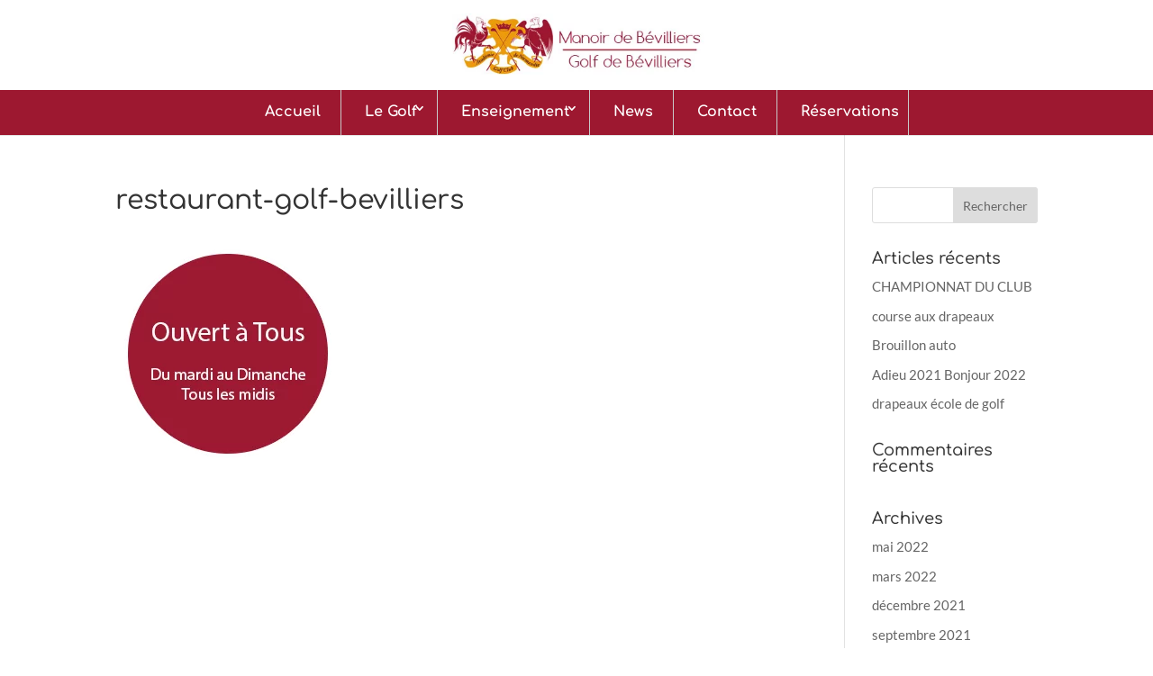

--- FILE ---
content_type: text/css
request_url: https://golfdebevilliers.fr/wp-content/themes/childtheme_vierge/style.css?ver=4.20.0
body_size: 179
content:
/*

Theme Name:     offre

Description:    Thème enfant pour le thème Divi  

Author:         Mathieu Cottard - liziweb.com

Template:       Divi                           

Version:        0.1.0

*/



@import url("../Divi/style.css");



/* Ci-dessous les CSS modifiés du thème parent
Toujours intégrer des commentaires sur l'ensemble des modifications pour pouvoir s'y retrouver
*/



--- FILE ---
content_type: text/css
request_url: https://golfdebevilliers.fr/wp-content/et-cache/global/et-divi-customizer-global.min.css?ver=1767346187
body_size: 1346
content:
body,.et_pb_column_1_2 .et_quote_content blockquote cite,.et_pb_column_1_2 .et_link_content a.et_link_main_url,.et_pb_column_1_3 .et_quote_content blockquote cite,.et_pb_column_3_8 .et_quote_content blockquote cite,.et_pb_column_1_4 .et_quote_content blockquote cite,.et_pb_blog_grid .et_quote_content blockquote cite,.et_pb_column_1_3 .et_link_content a.et_link_main_url,.et_pb_column_3_8 .et_link_content a.et_link_main_url,.et_pb_column_1_4 .et_link_content a.et_link_main_url,.et_pb_blog_grid .et_link_content a.et_link_main_url,body .et_pb_bg_layout_light .et_pb_post p,body .et_pb_bg_layout_dark .et_pb_post p{font-size:15px}.et_pb_slide_content,.et_pb_best_value{font-size:17px}body{color:#494949}a{color:#cc392e}#main-header,#main-header .nav li ul,.et-search-form,#main-header .et_mobile_menu{background-color:}#main-header .nav li ul{background-color:#9d1830}.nav li ul{border-color:#ec9b0c}.et_header_style_centered .mobile_nav .select_page,.et_header_style_split .mobile_nav .select_page,.et_nav_text_color_light #top-menu>li>a,.et_nav_text_color_dark #top-menu>li>a,#top-menu a,.et_mobile_menu li a,.et_nav_text_color_light .et_mobile_menu li a,.et_nav_text_color_dark .et_mobile_menu li a,#et_search_icon:before,.et_search_form_container input,span.et_close_search_field:after,#et-top-navigation .et-cart-info{color:#ffffff}.et_search_form_container input::-moz-placeholder{color:#ffffff}.et_search_form_container input::-webkit-input-placeholder{color:#ffffff}.et_search_form_container input:-ms-input-placeholder{color:#ffffff}#top-menu li.current-menu-ancestor>a,#top-menu li.current-menu-item>a,#top-menu li.current_page_item>a{color:#ffffff}#footer-widgets .footer-widget li:before{top:9.75px}@media only screen and (min-width:981px){.et_header_style_centered #logo{max-height:54%}.et_pb_svg_logo.et_header_style_centered #logo{height:54%}.et-fixed-header #top-menu a,.et-fixed-header #et_search_icon:before,.et-fixed-header #et_top_search .et-search-form input,.et-fixed-header .et_search_form_container input,.et-fixed-header .et_close_search_field:after,.et-fixed-header #et-top-navigation .et-cart-info{color:#ffffff!important}.et-fixed-header .et_search_form_container input::-moz-placeholder{color:#ffffff!important}.et-fixed-header .et_search_form_container input::-webkit-input-placeholder{color:#ffffff!important}.et-fixed-header .et_search_form_container input:-ms-input-placeholder{color:#ffffff!important}.et-fixed-header #top-menu li.current-menu-ancestor>a,.et-fixed-header #top-menu li.current-menu-item>a,.et-fixed-header #top-menu li.current_page_item>a{color:#ffffff!important}}@media only screen and (min-width:1350px){.et_pb_row{padding:27px 0}.et_pb_section{padding:54px 0}.single.et_pb_pagebuilder_layout.et_full_width_page .et_post_meta_wrapper{padding-top:81px}.et_pb_fullwidth_section{padding:0}}	h1,h2,h3,h4,h5,h6{font-family:'Comfortaa',display}body,input,textarea,select{font-family:'Lato',Helvetica,Arial,Lucida,sans-serif}#main-header,#et-top-navigation{font-family:'Comfortaa',display}.et_header_style_centered #main-header div#et-top-navigation{background-color: #9d1830}.et_fullwidth_nav #main-header .container{padding:0px!important}#top-menu a{font-size:16px!important;font-weight:bold;padding:4px 10px 4px 10px!important;margin-bottom:10px}#top-menu li,.fullwidth-menu li{display:inline-block;font-size:14px;padding:13px 12px 5px 12px;border-right:1px solid #c9c9c9}#top-menu &gt;li:last-child,.fullwidth-menu &gt;li:last-child{padding-right:12px}.et_header_style_centered #top-menu &gt;li &gt;a{color:white!important}.et-fixed-header #top-menu a{color:white!important}#top-menu .menu-item-has-children &gt;a:first-child:after{display:none}#main-header .nav li ul{background-color:#9d1830;left:-5px;padding: 5px 0 5px 0}#top-menu li.current-menu-item &gt;a{color:#FFF}.nav li li{line-height:1.5em}.et_header_style_centered #logo{max-height:90%;padding:10px 0}.et_mobile_menu{background:#9d1830}.et_pb_section_2{background-color:#27ae61;padding:0px!important}.et_pb_toggle_open,.et_pb_toggle_close h5.et_pb_toggle_title{color:#FFF;text-align:center;font-weight:bold;font-size:18px}.et_pb_toggle_close{background-color:#27ae61;padding:0px}.et_pb_toggle{border:none}.et_pb_slider .et_pb_slide{height:500px}.bx-wrapper{max-width:100%!important}#main-footer{background-color:#d9d8d8}#footer-info{color:rgba(0,0,0,0.47)}.footer-widget{font-size:13px;color:black}.et_pb_post .post-meta{display:none}.single-post div#sidebar{display:none}.single-post div#left-area{width:100%}.single-post #main-content .container:before{background-color:transparent}.single-post #main-content{background-color:#27ae61}.post .et_pb_row{padding:0px 0px 20px 0px}.post .et_pb_section{padding: 0px}.post .et_post_meta_wrapper{display:none!important}@media screen and (min-width:250px) and (max-width:479px){.et_pb_slider,.et_pb_slides,.et_pb_slide{height:100px!important}.footer-widget{display:none}}@media screen and (min-width:480px) and (max-width:639px){.et_pb_slider,.et_pb_slides,.et_pb_slide{height:190px!important}.footer-widget{display:none}}@media screen and (min-width:640px) and (max-width:767px){.et_pb_slider,.et_pb_slides,.et_pb_slide{height:240px!important}.footer-widget{display:none}}@media screen and (min-width:768px) and (max-width:1023px){.et_pb_slider,.et_pb_slides,.et_pb_slide{height:260px!important}.footer-widget{display:none}}@media screen and (min-width:1024px) and (max-width:1279px){.et_pb_slider,.et_pb_slides,.et_pb_slide{height:320px!important}.et_post_meta_wrapper{display:none!important}.titre-article{font-size:24px;padding-bottom:50px}